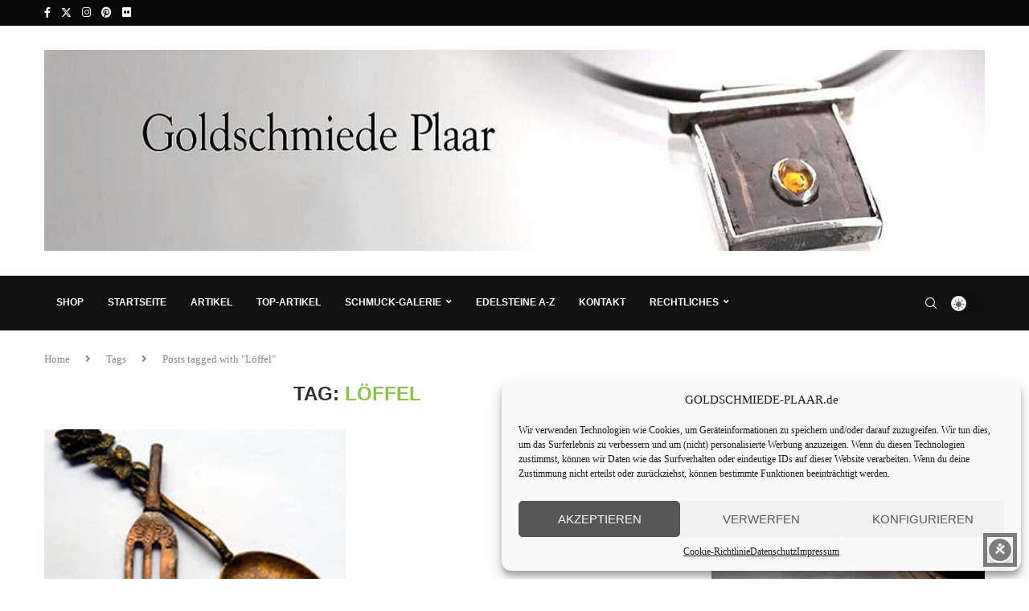

--- FILE ---
content_type: text/html; charset=UTF-8
request_url: https://goldschmiede-plaar.de/tag/loeffel/
body_size: 15395
content:
<!DOCTYPE html><html lang="de"><head><meta charset="UTF-8"><meta http-equiv="X-UA-Compatible" content="IE=edge"><meta name="viewport" content="width=device-width, initial-scale=1"><link rel="profile" href="http://gmpg.org/xfn/11"/><link rel="shortcut icon" href="https://goldschmiede-plaar.de/wp-content/uploads/2023/02/favicon.jpg"
 type="image/x-icon"/><link rel="apple-touch-icon" sizes="180x180" href="https://goldschmiede-plaar.de/wp-content/uploads/2023/02/favicon.jpg"><link rel="alternate" type="application/rss+xml" title="Goldschmiede Plaar RSS Feed"
 href="https://goldschmiede-plaar.de/feed/"/><link rel="alternate" type="application/atom+xml" title="Goldschmiede Plaar Atom Feed"
 href="https://goldschmiede-plaar.de/feed/atom/"/><link rel="pingback" href="https://goldschmiede-plaar.de/xmlrpc.php"/> <!--[if lt IE 9]> <script src="https://goldschmiede-plaar.de/wp-content/themes/soledad/js/html5.js"></script> <![endif]--><meta name='robots' content='index, follow, max-image-preview:large, max-snippet:-1, max-video-preview:-1' /><link media="all" href="https://goldschmiede-plaar.de/wp-content/cache/autoptimize/css/autoptimize_0a298960ee55b71631a7e761b7c688f5.css" rel="stylesheet"><title>Löffel Archive - Goldschmiede Plaar</title><link rel="canonical" href="https://goldschmiede-plaar.de/tag/loeffel/" /><meta property="og:locale" content="de_DE" /><meta property="og:type" content="article" /><meta property="og:title" content="Löffel Archive - Goldschmiede Plaar" /><meta property="og:url" content="https://goldschmiede-plaar.de/tag/loeffel/" /><meta property="og:site_name" content="Goldschmiede Plaar" /><meta name="twitter:card" content="summary_large_image" /><meta name="twitter:site" content="@GoldschmPlaar" /> <script type="application/ld+json" class="yoast-schema-graph">{"@context":"https://schema.org","@graph":[{"@type":"CollectionPage","@id":"https://goldschmiede-plaar.de/tag/loeffel/","url":"https://goldschmiede-plaar.de/tag/loeffel/","name":"Löffel Archive - Goldschmiede Plaar","isPartOf":{"@id":"https://goldschmiede-plaar.de/#website"},"primaryImageOfPage":{"@id":"https://goldschmiede-plaar.de/tag/loeffel/#primaryimage"},"image":{"@id":"https://goldschmiede-plaar.de/tag/loeffel/#primaryimage"},"thumbnailUrl":"https://goldschmiede-plaar.de/wp-content/uploads/2017/09/gabel-Löffel.jpg","breadcrumb":{"@id":"https://goldschmiede-plaar.de/tag/loeffel/#breadcrumb"},"inLanguage":"de"},{"@type":"ImageObject","inLanguage":"de","@id":"https://goldschmiede-plaar.de/tag/loeffel/#primaryimage","url":"https://goldschmiede-plaar.de/wp-content/uploads/2017/09/gabel-Löffel.jpg","contentUrl":"https://goldschmiede-plaar.de/wp-content/uploads/2017/09/gabel-Löffel.jpg","width":726,"height":632,"caption":"Gabel und Löffel als Material"},{"@type":"BreadcrumbList","@id":"https://goldschmiede-plaar.de/tag/loeffel/#breadcrumb","itemListElement":[{"@type":"ListItem","position":1,"name":"Startseite","item":"https://goldschmiede-plaar.de/"},{"@type":"ListItem","position":2,"name":"Löffel"}]},{"@type":"WebSite","@id":"https://goldschmiede-plaar.de/#website","url":"https://goldschmiede-plaar.de/","name":"Goldschmiede Plaar","description":"Schmuck meiner Werkstatt, Edelsteine","publisher":{"@id":"https://goldschmiede-plaar.de/#organization"},"potentialAction":[{"@type":"SearchAction","target":{"@type":"EntryPoint","urlTemplate":"https://goldschmiede-plaar.de/?s={search_term_string}"},"query-input":{"@type":"PropertyValueSpecification","valueRequired":true,"valueName":"search_term_string"}}],"inLanguage":"de"},{"@type":"Organization","@id":"https://goldschmiede-plaar.de/#organization","name":"Goldschmiede Plaar","url":"https://goldschmiede-plaar.de/","logo":{"@type":"ImageObject","inLanguage":"de","@id":"https://goldschmiede-plaar.de/#/schema/logo/image/","url":"https://goldschmiede-plaar.de/wp-content/uploads/2013/12/22-klein-Kopie.jpg","contentUrl":"https://goldschmiede-plaar.de/wp-content/uploads/2013/12/22-klein-Kopie.jpg","width":2000,"height":620,"caption":"Goldschmiede Plaar"},"image":{"@id":"https://goldschmiede-plaar.de/#/schema/logo/image/"},"sameAs":["https://www.facebook.com/Goldschmiede.Plaar.Osnabrueck/","https://x.com/GoldschmPlaar","https://www.instagram.com/goldschmplaar/","https://www.pinterest.de/goldschmiedep/"]}]}</script> <link rel='dns-prefetch' href='//www.googletagmanager.com' /> <script type="text/javascript" src="https://goldschmiede-plaar.de/wp-includes/js/jquery/jquery.min.js?ver=3.7.1" id="jquery-core-js"></script> <script type="text/javascript" id="penci-dark-js-extra">var penci_dark = {"auto_by":"","darktheme":"","darkmode":""};
//# sourceURL=penci-dark-js-extra</script> 
 <script type="text/javascript" src="https://www.googletagmanager.com/gtag/js?id=GT-PJSVCTXX" id="google_gtagjs-js" async></script> <script type="text/javascript" id="google_gtagjs-js-after">window.dataLayer = window.dataLayer || [];function gtag(){dataLayer.push(arguments);}
gtag("set","linker",{"domains":["goldschmiede-plaar.de"]});
gtag("js", new Date());
gtag("set", "developer_id.dZTNiMT", true);
gtag("config", "GT-PJSVCTXX");
//# sourceURL=google_gtagjs-js-after</script> <script type="text/javascript" id="ajax-test-js-extra">var the_ajax_script = {"ajaxurl":"https://goldschmiede-plaar.de/wp-admin/admin-ajax.php"};
//# sourceURL=ajax-test-js-extra</script> <link rel="https://api.w.org/" href="https://goldschmiede-plaar.de/wp-json/" /><link rel="alternate" title="JSON" type="application/json" href="https://goldschmiede-plaar.de/wp-json/wp/v2/tags/1592" /><link rel="EditURI" type="application/rsd+xml" title="RSD" href="https://goldschmiede-plaar.de/xmlrpc.php?rsd" />  <script type="text/plain" data-service="google-analytics" data-category="statistics">(function(i,s,o,g,r,a,m){i['GoogleAnalyticsObject']=r;i[r]=i[r]||function(){
			(i[r].q=i[r].q||[]).push(arguments)},i[r].l=1*new Date();a=s.createElement(o),
			m=s.getElementsByTagName(o)[0];a.async=1;a.src=g;m.parentNode.insertBefore(a,m)
			})(window,document,'script','https://www.google-analytics.com/analytics.js','ga');
			ga('create', 'UA-46255844-1', 'auto');
			ga('send', 'pageview');</script> <meta name="generator" content="Site Kit by Google 1.170.0" /><meta name="google-site-verification" content="yww9XtWXSd5H0DtFC_aWUTUfYczWIrwyt4vX136msSA" /> <script async src="https://pagead2.googlesyndication.com/pagead/js/adsbygoogle.js?client=ca-pub-6782676926910824"
     crossorigin="anonymous"></script> <script>var penciBlocksArray=[];
var portfolioDataJs = portfolioDataJs || [];var PENCILOCALCACHE = {};
		(function () {
				"use strict";
		
				PENCILOCALCACHE = {
					data: {},
					remove: function ( ajaxFilterItem ) {
						delete PENCILOCALCACHE.data[ajaxFilterItem];
					},
					exist: function ( ajaxFilterItem ) {
						return PENCILOCALCACHE.data.hasOwnProperty( ajaxFilterItem ) && PENCILOCALCACHE.data[ajaxFilterItem] !== null;
					},
					get: function ( ajaxFilterItem ) {
						return PENCILOCALCACHE.data[ajaxFilterItem];
					},
					set: function ( ajaxFilterItem, cachedData ) {
						PENCILOCALCACHE.remove( ajaxFilterItem );
						PENCILOCALCACHE.data[ajaxFilterItem] = cachedData;
					}
				};
			}
		)();function penciBlock() {
		    this.atts_json = '';
		    this.content = '';
		}</script> <script type="application/ld+json">{
    "@context": "https:\/\/schema.org\/",
    "@type": "organization",
    "@id": "#organization",
    "logo": {
        "@type": "ImageObject",
        "url": "https:\/\/goldschmiede-plaar.de\/wp-content\/uploads\/2023\/02\/Kettenanhaenger-KokosnussBer.jpg"
    },
    "url": "https:\/\/goldschmiede-plaar.de\/",
    "name": "Goldschmiede Plaar",
    "description": "Schmuck meiner Werkstatt, Edelsteine"
}</script><script type="application/ld+json">{
    "@context": "https:\/\/schema.org\/",
    "@type": "WebSite",
    "name": "Goldschmiede Plaar",
    "alternateName": "Schmuck meiner Werkstatt, Edelsteine",
    "url": "https:\/\/goldschmiede-plaar.de\/"
}</script><script type="application/ld+json">{
    "@context": "https:\/\/schema.org\/",
    "@type": "BreadcrumbList",
    "itemListElement": [
        {
            "@type": "ListItem",
            "position": 1,
            "item": {
                "@id": "https:\/\/goldschmiede-plaar.de",
                "name": "Home"
            }
        },
        {
            "@type": "ListItem",
            "position": 2,
            "item": {
                "@id": "https:\/\/goldschmiede-plaar.de\/tag\/loeffel\/",
                "name": "L\u00f6ffel"
            }
        }
    ]
}</script><link rel="icon" href="https://goldschmiede-plaar.de/wp-content/uploads/2023/02/favicon.jpg" sizes="32x32" /><link rel="icon" href="https://goldschmiede-plaar.de/wp-content/uploads/2023/02/favicon.jpg" sizes="192x192" /><link rel="apple-touch-icon" href="https://goldschmiede-plaar.de/wp-content/uploads/2023/02/favicon.jpg" /><meta name="msapplication-TileImage" content="https://goldschmiede-plaar.de/wp-content/uploads/2023/02/favicon.jpg" /><meta name="google-site-verification" content="kFKmBSd6Bys3b9Yg__Gi5e3YBqobU9FKddHlwnwZ-FU"/></head><body data-cmplz=1 class="archive tag tag-loeffel tag-1592 wp-theme-soledad soledad-ver-8-4-9 pclight-mode pcmn-drdw-style-slide_down penci-fawesome-ver5 pchds-default"><div id="soledad_wrapper" class="wrapper-boxed header-style-header-3 header-search-style-default"><div class="penci-header-wrap"><div class="penci-top-bar"><div class="container"><div class="penci-headline" role="navigation"
 itemscope
 itemtype="https://schema.org/SiteNavigationElement"><div class="pctopbar-item penci-topbar-social"><div class="inner-header-social"> <a href="https://de-de.facebook.com/Goldschmiede.Plaar.Osnabrueck/" aria-label="Facebook"  rel="noreferrer" target="_blank"><i class="penci-faicon fab fa-facebook-f" ></i></a> <a href="https://twitter.com/goldschmplaar" aria-label="Twitter"  rel="noreferrer" target="_blank"><i class="penci-faicon penciicon-x-twitter" ></i></a> <a href="https://www.instagram.com/goldschmiedeshop/" aria-label="Instagram"  rel="noreferrer" target="_blank"><i class="penci-faicon fab fa-instagram" ></i></a> <a href="https://www.pinterest.de/goldschmiedep/" aria-label="Pinterest"  rel="noreferrer" target="_blank"><i class="penci-faicon fab fa-pinterest" ></i></a> <a href="https://www.flickr.com/photos/123148587@N03/" aria-label="Flickr"  rel="noreferrer" target="_blank"><i class="penci-faicon fab fa-flickr" ></i></a></div></div></div></div></div><header id="header" class="header-header-3" itemscope="itemscope" itemtype="https://schema.org/WPHeader"><div class="inner-header penci-header-second"><div class="container align-left-logo"><div id="logo"> <a href="https://goldschmiede-plaar.de"><img
 class="penci-mainlogo penci-limg"             src="https://goldschmiede-plaar.de/wp-content/uploads/2023/02/Kettenanhaenger-KokosnussBer.jpg" alt="Goldschmiede Plaar"
 width="1500"
 height="286"></a></div></div></div><nav id="navigation" class="header-layout-bottom header-3 menu-style-1 menu-item-padding" role="navigation" itemscope itemtype="https://schema.org/SiteNavigationElement"><div class="container"><div class="button-menu-mobile header-3"><svg width=18px height=18px viewBox="0 0 512 384" version=1.1 xmlns=http://www.w3.org/2000/svg xmlns:xlink=http://www.w3.org/1999/xlink><g stroke=none stroke-width=1 fill-rule=evenodd><g transform="translate(0.000000, 0.250080)"><rect x=0 y=0 width=512 height=62></rect><rect x=0 y=161 width=512 height=62></rect><rect x=0 y=321 width=512 height=62></rect></g></g></svg></div><div class="penci-mobile-hlogo"><a href="https://goldschmiede-plaar.de"><img
 class="penci-mainlogo penci-limg"             src="https://goldschmiede-plaar.de/wp-content/uploads/2023/02/Kettenanhaenger-KokosnussBer.jpg" alt="Goldschmiede Plaar"
 width="1500"
 height="286"></a></div><ul id="menu-hauptmenue" class="menu"><li id="menu-item-11435" class="menu-item menu-item-type-custom menu-item-object-custom ajax-mega-menu menu-item-11435"><a target="_blank" href="https://shop.goldschmiede-plaar.de/shop/">Shop</a></li><li id="menu-item-11669" class="menu-item menu-item-type-post_type menu-item-object-page menu-item-home ajax-mega-menu menu-item-11669"><a href="https://goldschmiede-plaar.de/">Startseite</a></li><li id="menu-item-11670" class="menu-item menu-item-type-post_type menu-item-object-page current_page_parent ajax-mega-menu menu-item-11670"><a href="https://goldschmiede-plaar.de/blog/">Artikel</a></li><li id="menu-item-4308" class="menu-item menu-item-type-post_type menu-item-object-page ajax-mega-menu menu-item-4308"><a href="https://goldschmiede-plaar.de/top-artikel/">Top-Artikel</a></li><li id="menu-item-3936" class="menu-item menu-item-type-post_type menu-item-object-page menu-item-has-children ajax-mega-menu menu-item-3936"><a href="https://goldschmiede-plaar.de/schmuck-galerie/">Schmuck-Galerie</a><ul class="sub-menu"><li id="menu-item-3937" class="menu-item menu-item-type-post_type menu-item-object-page menu-item-has-children ajax-mega-menu menu-item-3937"><a href="https://goldschmiede-plaar.de/schmuck-galerie/gold/">Gold</a><ul class="sub-menu"><li id="menu-item-3938" class="menu-item menu-item-type-post_type menu-item-object-page ajax-mega-menu menu-item-3938"><a href="https://goldschmiede-plaar.de/schmuck-galerie/gold/ohrschmuck/">Ohrschmuck</a></li><li id="menu-item-3939" class="menu-item menu-item-type-post_type menu-item-object-page ajax-mega-menu menu-item-3939"><a href="https://goldschmiede-plaar.de/schmuck-galerie/gold/ringe/">Ringe</a></li></ul></li><li id="menu-item-3940" class="menu-item menu-item-type-post_type menu-item-object-page ajax-mega-menu menu-item-3940"><a href="https://goldschmiede-plaar.de/schmuck-galerie/guertelschnallen/">Gürtelschnallen</a></li><li id="menu-item-3941" class="menu-item menu-item-type-post_type menu-item-object-page menu-item-has-children ajax-mega-menu menu-item-3941"><a href="https://goldschmiede-plaar.de/schmuck-galerie/silber/">Silber</a><ul class="sub-menu"><li id="menu-item-3942" class="menu-item menu-item-type-post_type menu-item-object-page ajax-mega-menu menu-item-3942"><a href="https://goldschmiede-plaar.de/schmuck-galerie/silber/kettenanhaenger/">Kettenanhänger</a></li><li id="menu-item-3943" class="menu-item menu-item-type-post_type menu-item-object-page ajax-mega-menu menu-item-3943"><a href="https://goldschmiede-plaar.de/schmuck-galerie/silber/ohrschmuck/">Ohrschmuck</a></li><li id="menu-item-3944" class="menu-item menu-item-type-post_type menu-item-object-page ajax-mega-menu menu-item-3944"><a href="https://goldschmiede-plaar.de/schmuck-galerie/silber/silber-ringe-handarbeit/">Silber Ringe – Handarbeit</a></li></ul></li></ul></li><li id="menu-item-3930" class="menu-item menu-item-type-post_type menu-item-object-page ajax-mega-menu menu-item-3930"><a href="https://goldschmiede-plaar.de/edelsteine-a-z/">Edelsteine A-Z</a></li><li id="menu-item-11649" class="menu-item menu-item-type-post_type menu-item-object-page ajax-mega-menu menu-item-11649"><a href="https://goldschmiede-plaar.de/kontakt-2/">Kontakt</a></li><li id="menu-item-3932" class="menu-item menu-item-type-post_type menu-item-object-page menu-item-has-children ajax-mega-menu menu-item-3932"><a href="https://goldschmiede-plaar.de/rechtliches/">Rechtliches</a><ul class="sub-menu"><li id="menu-item-3933" class="menu-item menu-item-type-post_type menu-item-object-page ajax-mega-menu menu-item-3933"><a href="https://goldschmiede-plaar.de/rechtliches/agb/">AGB</a></li><li id="menu-item-3934" class="menu-item menu-item-type-post_type menu-item-object-page menu-item-privacy-policy ajax-mega-menu menu-item-3934"><a href="https://goldschmiede-plaar.de/rechtliches/datenschutz/">Datenschutz</a></li><li id="menu-item-7757" class="menu-item menu-item-type-post_type menu-item-object-page ajax-mega-menu menu-item-7757"><a href="https://goldschmiede-plaar.de/rechtliches/datenauszug/">Datenauszug</a></li><li id="menu-item-3935" class="menu-item menu-item-type-post_type menu-item-object-page ajax-mega-menu menu-item-3935"><a href="https://goldschmiede-plaar.de/rechtliches/impressum/">Impressum</a></li><li id="menu-item-9143" class="menu-item menu-item-type-post_type menu-item-object-page ajax-mega-menu menu-item-9143"><a href="https://goldschmiede-plaar.de/cookie-richtlinie-eu/">Cookie-Richtlinie (EU)</a></li></ul></li></ul><div class="pc_dm_mode style_1"> <label class="pc_dm_switch"> <input type="checkbox" class="pc_dark_mode_toggle" aria-label="Darkmode Switcher"> <span class="slider round"></span> </label></div><div id="top-search" class="penci-top-search pcheader-icon top-search-classes"> <a href="#" class="search-click" aria-label="Search"> <i class="penciicon-magnifiying-glass"></i> </a><div class="show-search pcbds-default"><form role="search" method="get" class="pc-searchform"
 action="https://goldschmiede-plaar.de/"><div class="pc-searchform-inner"> <input type="text" class="search-input"
 placeholder="Schreiben und enter drücken" name="s"/> <i class="penciicon-magnifiying-glass"></i> <button type="submit"
 class="searchsubmit">Suche</button></div></form> <a href="#" aria-label="Search" class="search-click close-search"><i class="penciicon-close-button"></i></a></div></div></div></nav></header></div><div class="container penci-breadcrumb"> <span><a class="crumb"
 href="https://goldschmiede-plaar.de/">Home</a></span><i class="penci-faicon fas fa-angle-right" ></i> <span>Tags</span><i class="penci-faicon fas fa-angle-right" ></i> <span>Posts tagged with "Löffel"</span></div><div class="container penci_sidebar right-sidebar"><div id="main"
 class="penci-layout-grid-2 penci-main-sticky-sidebar"><div class="theiaStickySidebar"><div class="archive-box"><div class="title-bar"> <span>Tag: </span><h1>Löffel</h1></div></div><ul class="penci-wrapper-data penci-grid"><li class="grid-style grid-2-style"><article id="post-64" class="item hentry"><div class="thumbnail"> <a class="penci-image-holder penci-lazy"
 data-bgset="https://goldschmiede-plaar.de/wp-content/uploads/2017/09/gabel-Löffel-585x390.jpg"
 href="https://goldschmiede-plaar.de/2013/04/11/kettenanhaenger-aus-gabel-und-loeffel/"
 title="Kettenanhänger aus Gabel und Löffel"> </a></div><div class="grid-header-box"> <span class="cat"><a style="" class="penci-cat-name penci-cat-5" href="https://goldschmiede-plaar.de/category/handarbeit/anhaenger/"  rel="category tag"><span style="">Anhänger</span></a><a style="" class="penci-cat-name penci-cat-36" href="https://goldschmiede-plaar.de/category/handarbeit/"  rel="category tag"><span style="">Handarbeit</span></a></span><h2 class="penci-entry-title entry-title grid-title"><a
 href="https://goldschmiede-plaar.de/2013/04/11/kettenanhaenger-aus-gabel-und-loeffel/">Kettenanhänger aus Gabel und Löffel</a></h2><div class="penci-hide-tagupdated"> <span class="author-italic author vcard">von <a class="author-url url fn n"
 href="https://goldschmiede-plaar.de/author/joepl/">Jörg Plaar</a> </span> <time class="entry-date published" datetime="2013-04-11T11:49:00+02:00">11. April 2013</time></div><div class="grid-post-box-meta"> <span class="otherl-readtime">3 Minuten</span></div></div><div class="item-content entry-content"><p>Kettenanhänger aus Gabel und Löffel Dieser Kettenanhänger aus Gabel und Löffel, also &#8230;</p></div><div class="penci-post-box-meta penci-post-box-grid"><div class="penci-post-share-box"> <a href="#" class="penci-post-like" aria-label="Like this post" data-post_id="64" title="Like" data-like="Like" data-unlike="Unlike"><i class="penci-faicon far fa-heart" ></i><span class="dt-share">0</span></a> <a class="new-ver-share post-share-item post-share-facebook" aria-label="Share on Facebook" target="_blank"  rel="noreferrer" href="https://www.facebook.com/sharer/sharer.php?u=https://goldschmiede-plaar.de/2013/04/11/kettenanhaenger-aus-gabel-und-loeffel/"><i class="penci-faicon fab fa-facebook-f" ></i><span class="dt-share">Facebook</span></a><a class="new-ver-share post-share-item post-share-twitter" aria-label="Share on Twitter" target="_blank"  rel="noreferrer" href="https://twitter.com/intent/tweet?text=Check%20out%20this%20article:%20Kettenanh%C3%A4nger%20aus%20Gabel%20und%20L%C3%B6ffel%20-%20https://goldschmiede-plaar.de/2013/04/11/kettenanhaenger-aus-gabel-und-loeffel/"><i class="penci-faicon penciicon-x-twitter" ></i><span class="dt-share">Twitter</span></a><a class="new-ver-share post-share-item post-share-pinterest" aria-label="Pin to Pinterest" data-pin-do="none"  rel="noreferrer" target="_blank" href="https://www.pinterest.com/pin/create/button/?url=https%3A%2F%2Fgoldschmiede-plaar.de%2F2013%2F04%2F11%2Fkettenanhaenger-aus-gabel-und-loeffel%2F&media=https%3A%2F%2Fgoldschmiede-plaar.de%2Fwp-content%2Fuploads%2F2017%2F09%2Fgabel-L%C3%B6ffel.jpg&description=Kettenanh%C3%A4nger+aus+Gabel+und+L%C3%B6ffel"><i class="penci-faicon fab fa-pinterest" ></i><span class="dt-share">Pinterest</span></a><a class="new-ver-share post-share-item post-share-linkedin" aria-label="Share on LinkedIn" target="_blank"  rel="noreferrer" href="https://www.linkedin.com/shareArticle?mini=true&#038;url=https%3A%2F%2Fgoldschmiede-plaar.de%2F2013%2F04%2F11%2Fkettenanhaenger-aus-gabel-und-loeffel%2F&#038;title=Kettenanh%C3%A4nger%20aus%20Gabel%20und%20L%C3%B6ffel"><i class="penci-faicon fab fa-linkedin-in" ></i><span class="dt-share">Linkedin</span></a><a class="new-ver-share post-share-item post-share-whatsapp" aria-label="Share on Whatsapp" target="_blank"  rel="noreferrer" href="https://api.whatsapp.com/send?text=Kettenanh%C3%A4nger%20aus%20Gabel%20und%20L%C3%B6ffel %0A%0A https%3A%2F%2Fgoldschmiede-plaar.de%2F2013%2F04%2F11%2Fkettenanhaenger-aus-gabel-und-loeffel%2F"><i class="penci-faicon fab fa-whatsapp" ></i><span class="dt-share">Whatsapp</span></a><a class="new-ver-share post-share-item post-share-pocket" aria-label="Share on Pocket" target="_blank"  rel="noreferrer" href="https://getpocket.com/save?title=Kettenanhänger%20aus%20Gabel%20und%20Löffel&#038;url=https://goldschmiede-plaar.de/2013/04/11/kettenanhaenger-aus-gabel-und-loeffel/"><i class="penci-faicon fab fa-get-pocket" ></i><span class="dt-share">Pocket</span></a><a class="new-ver-share post-share-item post-share-skype" aria-label="Share on Skype" target="_blank"  rel="noreferrer" href="https://web.skype.com/share?url=https://goldschmiede-plaar.de/2013/04/11/kettenanhaenger-aus-gabel-und-loeffel/&#038;text=Kettenanhänger%20aus%20Gabel%20und%20Löffel"><i class="penci-faicon fab fa-skype" ></i><span class="dt-share">Skype</span></a><a class="new-ver-share post-share-item post-share-email" target="_blank" aria-label="Share via Email"  rel="noreferrer" href="mailto:?subject=Kettenanhänger%20aus%20Gabel%20und%20Löffel&#038;BODY=https://goldschmiede-plaar.de/2013/04/11/kettenanhaenger-aus-gabel-und-loeffel/"><i class="penci-faicon fas fa-envelope" ></i><span class="dt-share">Email</span></a></div></div></article></li></ul></div></div><div id="sidebar"
 class="penci-sidebar-right penci-sidebar-content style-7 pcalign-left  pciconp-right pcicon-right penci-sticky-sidebar"><div class="theiaStickySidebar"><aside id="text-20" class="widget widget_text"><h3 class="widget-title penci-border-arrow"><span class="inner-arrow">ONLINESHOP</span></h3><div class="textwidget"><p>&nbsp;</p><p><a href="https://shop.goldschmiede-plaar.de/shop/"><img loading="lazy" decoding="async" class="wp-image-11164 aligncenter" src="https://goldschmiede-plaar.de/wp-content/uploads/2023/02/Shop-klein-300x149.jpg" alt="" width="561" height="279" srcset="https://goldschmiede-plaar.de/wp-content/uploads/2023/02/Shop-klein-300x149.jpg 300w, https://goldschmiede-plaar.de/wp-content/uploads/2023/02/Shop-klein-1024x509.jpg 1024w, https://goldschmiede-plaar.de/wp-content/uploads/2023/02/Shop-klein-768x382.jpg 768w, https://goldschmiede-plaar.de/wp-content/uploads/2023/02/Shop-klein-320x159.jpg 320w, https://goldschmiede-plaar.de/wp-content/uploads/2023/02/Shop-klein-640x318.jpg 640w, https://goldschmiede-plaar.de/wp-content/uploads/2023/02/Shop-klein-360x179.jpg 360w, https://goldschmiede-plaar.de/wp-content/uploads/2023/02/Shop-klein-720x358.jpg 720w, https://goldschmiede-plaar.de/wp-content/uploads/2023/02/Shop-klein-1080x537.jpg 1080w, https://goldschmiede-plaar.de/wp-content/uploads/2023/02/Shop-klein-800x398.jpg 800w, https://goldschmiede-plaar.de/wp-content/uploads/2023/02/Shop-klein-1170x582.jpg 1170w, https://goldschmiede-plaar.de/wp-content/uploads/2023/02/Shop-klein-585x291.jpg 585w, https://goldschmiede-plaar.de/wp-content/uploads/2023/02/Shop-klein.jpg 1197w" sizes="auto, (max-width: 561px) 100vw, 561px" /></a></p><p><a href="https://shop.goldschmiede-plaar.de/shop/">zum online-shop</a></p></div></aside><aside id="custom_html-6" class="widget_text widget widget_custom_html"><h3 class="widget-title penci-border-arrow"><span class="inner-arrow">Unterstütze mich mit Amazon</span></h3><div class="textwidget custom-html-widget">Hier kannst du meinen Blog unterstützen. Benutze einfach den nachfolgenden Link für deinen nächsten Einkauf bei Amazon: <br /><br /> <a target="_blank" href="https://www.amazon.de/?&amp;tag=hydraamazon09-21&amp;ref=pd_sl_781ozcfkw7_e&amp;adgrpid=71137539015&amp;hvpone=&amp;hvptwo=&amp;hvadid=352566565909&amp;hvpos=1t1&amp;hvnetw=g&amp;hvrand=4533919065450182610&amp;hvqmt=e&amp;hvdev=c&amp;hvdvcmdl=&amp;hvlocint=&amp;hvlocphy=9044117&amp;hvtargid=kwd-10573980&amp;hydadcr=12763_1720986&amp;gclid=CjwKCAiAu9vwBRAEEiwAzvjq-0pRndw6lGu3qOFs9sYwURdGQlMFM1zk9ZOR6fx8CbdnIiotG0C1XxoCR7MQAvD_BwE&_encoding=UTF8&tag=goldsplaarino-21&linkCode=ur2&linkId=4cadbb7f78d5524928fa63022c322466&camp=1638&creative=6742">bei Amazon einkaufen</a><img src="//ir-de.amazon-adsystem.com/e/ir?t=goldsplaarino-21&l=ur2&o=3" width="1" height="1" border="0" alt="" style="border:none !important; margin:0px !important;" /> <br /><br /> Egal was du über diesen Link kaufst, ich bekomme ein paar Prozente vom Umsatz als Provision vergütet. Für Dich wird aber nichts teurer!</div></aside><aside id="block-11" class="widget widget_block"></aside><aside id="tag_cloud-2" class="widget widget_tag_cloud"><h3 class="widget-title penci-border-arrow"><span class="inner-arrow">Schlagworte</span></h3><div class="tagcloud"><a href="https://goldschmiede-plaar.de/tag/altgold/" class="tag-cloud-link tag-link-53 tag-link-position-1" style="font-size: 10.56338028169pt;" aria-label="Altgold (10 Einträge)">Altgold</a> <a href="https://goldschmiede-plaar.de/tag/anhaenger/" class="tag-cloud-link tag-link-1554 tag-link-position-2" style="font-size: 15.197183098592pt;" aria-label="Anhänger (31 Einträge)">Anhänger</a> <a href="https://goldschmiede-plaar.de/tag/aus-der-goldschmiede/" class="tag-cloud-link tag-link-32 tag-link-position-3" style="font-size: 8pt;" aria-label="Aus der Goldschmiede (5 Einträge)">Aus der Goldschmiede</a> <a href="https://goldschmiede-plaar.de/tag/brillant/" class="tag-cloud-link tag-link-1570 tag-link-position-4" style="font-size: 12.929577464789pt;" aria-label="Brillant (18 Einträge)">Brillant</a> <a href="https://goldschmiede-plaar.de/tag/brosche/" class="tag-cloud-link tag-link-1556 tag-link-position-5" style="font-size: 9.1830985915493pt;" aria-label="Brosche (7 Einträge)">Brosche</a> <a href="https://goldschmiede-plaar.de/tag/deja-vu-uhr-2/" class="tag-cloud-link tag-link-669 tag-link-position-6" style="font-size: 8pt;" aria-label="Deja Vu Uhr (5 Einträge)">Deja Vu Uhr</a> <a href="https://goldschmiede-plaar.de/tag/diamant/" class="tag-cloud-link tag-link-1576 tag-link-position-7" style="font-size: 10.957746478873pt;" aria-label="Diamant (11 Einträge)">Diamant</a> <a href="https://goldschmiede-plaar.de/tag/edelstein/" class="tag-cloud-link tag-link-1574 tag-link-position-8" style="font-size: 18.647887323944pt;" aria-label="Edelstein (72 Einträge)">Edelstein</a> <a href="https://goldschmiede-plaar.de/tag/edelsteine/" class="tag-cloud-link tag-link-951 tag-link-position-9" style="font-size: 11.253521126761pt;" aria-label="Edelsteine (12 Einträge)">Edelsteine</a> <a href="https://goldschmiede-plaar.de/tag/edelsteine-a-z/" class="tag-cloud-link tag-link-836 tag-link-position-10" style="font-size: 13.915492957746pt;" aria-label="Edelsteine A-Z (23 Einträge)">Edelsteine A-Z</a> <a href="https://goldschmiede-plaar.de/tag/eheringe/" class="tag-cloud-link tag-link-35 tag-link-position-11" style="font-size: 11.943661971831pt;" aria-label="Eheringe (14 Einträge)">Eheringe</a> <a href="https://goldschmiede-plaar.de/tag/eigenschaften/" class="tag-cloud-link tag-link-691 tag-link-position-12" style="font-size: 8.6901408450704pt;" aria-label="Eigenschaften (6 Einträge)">Eigenschaften</a> <a href="https://goldschmiede-plaar.de/tag/gold/" class="tag-cloud-link tag-link-1560 tag-link-position-13" style="font-size: 18.549295774648pt;" aria-label="Gold (69 Einträge)">Gold</a> <a href="https://goldschmiede-plaar.de/tag/goldpreis/" class="tag-cloud-link tag-link-658 tag-link-position-14" style="font-size: 9.6760563380282pt;" aria-label="Goldpreis (8 Einträge)">Goldpreis</a> <a href="https://goldschmiede-plaar.de/tag/goldschmiede/" class="tag-cloud-link tag-link-38 tag-link-position-15" style="font-size: 17.661971830986pt;" aria-label="Goldschmiede (56 Einträge)">Goldschmiede</a> <a href="https://goldschmiede-plaar.de/tag/goldschmiede-technik/" class="tag-cloud-link tag-link-770 tag-link-position-16" style="font-size: 8.6901408450704pt;" aria-label="Goldschmiede-Technik (6 Einträge)">Goldschmiede-Technik</a> <a href="https://goldschmiede-plaar.de/tag/goldschmiede-plaar/" class="tag-cloud-link tag-link-885 tag-link-position-17" style="font-size: 8.6901408450704pt;" aria-label="Goldschmiede Plaar (6 Einträge)">Goldschmiede Plaar</a> <a href="https://goldschmiede-plaar.de/tag/guertelschliesse/" class="tag-cloud-link tag-link-1583 tag-link-position-18" style="font-size: 9.6760563380282pt;" aria-label="Gürtelschließe (8 Einträge)">Gürtelschließe</a> <a href="https://goldschmiede-plaar.de/tag/guertelschnalle/" class="tag-cloud-link tag-link-1572 tag-link-position-19" style="font-size: 10.169014084507pt;" aria-label="Gürtelschnalle (9 Einträge)">Gürtelschnalle</a> <a href="https://goldschmiede-plaar.de/tag/hammerschlag/" class="tag-cloud-link tag-link-1130 tag-link-position-20" style="font-size: 8.6901408450704pt;" aria-label="Hammerschlag (6 Einträge)">Hammerschlag</a> <a href="https://goldschmiede-plaar.de/tag/handarbeit/" class="tag-cloud-link tag-link-1563 tag-link-position-21" style="font-size: 22pt;" aria-label="Handarbeit (156 Einträge)">Handarbeit</a> <a href="https://goldschmiede-plaar.de/tag/herrenring/" class="tag-cloud-link tag-link-268 tag-link-position-22" style="font-size: 9.1830985915493pt;" aria-label="Herrenring (7 Einträge)">Herrenring</a> <a href="https://goldschmiede-plaar.de/tag/initialen/" class="tag-cloud-link tag-link-135 tag-link-position-23" style="font-size: 8pt;" aria-label="Initialen (5 Einträge)">Initialen</a> <a href="https://goldschmiede-plaar.de/tag/kettenahnhaenger/" class="tag-cloud-link tag-link-1403 tag-link-position-24" style="font-size: 13.521126760563pt;" aria-label="Kettenanhänger (21 Einträge)">Kettenanhänger</a> <a href="https://goldschmiede-plaar.de/tag/kokosnuss/" class="tag-cloud-link tag-link-1555 tag-link-position-25" style="font-size: 11.943661971831pt;" aria-label="Kokosnuss (14 Einträge)">Kokosnuss</a> <a href="https://goldschmiede-plaar.de/tag/ohrschmuck/" class="tag-cloud-link tag-link-1567 tag-link-position-26" style="font-size: 9.1830985915493pt;" aria-label="Ohrschmuck (7 Einträge)">Ohrschmuck</a> <a href="https://goldschmiede-plaar.de/tag/ohrstecker/" class="tag-cloud-link tag-link-1571 tag-link-position-27" style="font-size: 9.6760563380282pt;" aria-label="Ohrstecker (8 Einträge)">Ohrstecker</a> <a href="https://goldschmiede-plaar.de/tag/opal/" class="tag-cloud-link tag-link-1575 tag-link-position-28" style="font-size: 11.647887323944pt;" aria-label="Opal (13 Einträge)">Opal</a> <a href="https://goldschmiede-plaar.de/tag/osnabrueck/" class="tag-cloud-link tag-link-1558 tag-link-position-29" style="font-size: 13.521126760563pt;" aria-label="Osnabrück (21 Einträge)">Osnabrück</a> <a href="https://goldschmiede-plaar.de/tag/partnerringe/" class="tag-cloud-link tag-link-721 tag-link-position-30" style="font-size: 11.253521126761pt;" aria-label="Partnerringe (12 Einträge)">Partnerringe</a> <a href="https://goldschmiede-plaar.de/tag/perle/" class="tag-cloud-link tag-link-1568 tag-link-position-31" style="font-size: 10.957746478873pt;" aria-label="Perle (11 Einträge)">Perle</a> <a href="https://goldschmiede-plaar.de/tag/quarzgruppe/" class="tag-cloud-link tag-link-1573 tag-link-position-32" style="font-size: 8.6901408450704pt;" aria-label="Quarzgruppe (6 Einträge)">Quarzgruppe</a> <a href="https://goldschmiede-plaar.de/tag/ring/" class="tag-cloud-link tag-link-1564 tag-link-position-33" style="font-size: 17.859154929577pt;" aria-label="Ring (59 Einträge)">Ring</a> <a href="https://goldschmiede-plaar.de/tag/rollring/" class="tag-cloud-link tag-link-1579 tag-link-position-34" style="font-size: 9.6760563380282pt;" aria-label="Rollring (8 Einträge)">Rollring</a> <a href="https://goldschmiede-plaar.de/tag/schluesselanhaenger/" class="tag-cloud-link tag-link-1569 tag-link-position-35" style="font-size: 9.6760563380282pt;" aria-label="Schlüsselanhänger (8 Einträge)">Schlüsselanhänger</a> <a href="https://goldschmiede-plaar.de/tag/schluesselring/" class="tag-cloud-link tag-link-737 tag-link-position-36" style="font-size: 9.6760563380282pt;" aria-label="Schlüsselring (8 Einträge)">Schlüsselring</a> <a href="https://goldschmiede-plaar.de/tag/schmuck/" class="tag-cloud-link tag-link-1553 tag-link-position-37" style="font-size: 9.6760563380282pt;" aria-label="Schmuck (8 Einträge)">Schmuck</a> <a href="https://goldschmiede-plaar.de/tag/silber/" class="tag-cloud-link tag-link-1559 tag-link-position-38" style="font-size: 21.408450704225pt;" aria-label="Silber (137 Einträge)">Silber</a> <a href="https://goldschmiede-plaar.de/tag/stadtring/" class="tag-cloud-link tag-link-1557 tag-link-position-39" style="font-size: 10.169014084507pt;" aria-label="Stadtring (9 Einträge)">Stadtring</a> <a href="https://goldschmiede-plaar.de/tag/technik/" class="tag-cloud-link tag-link-805 tag-link-position-40" style="font-size: 8.6901408450704pt;" aria-label="Technik (6 Einträge)">Technik</a> <a href="https://goldschmiede-plaar.de/tag/trauringe/" class="tag-cloud-link tag-link-1562 tag-link-position-41" style="font-size: 13.12676056338pt;" aria-label="Trauringe (19 Einträge)">Trauringe</a> <a href="https://goldschmiede-plaar.de/tag/turmalin/" class="tag-cloud-link tag-link-1582 tag-link-position-42" style="font-size: 10.169014084507pt;" aria-label="Turmalin (9 Einträge)">Turmalin</a> <a href="https://goldschmiede-plaar.de/tag/unikat/" class="tag-cloud-link tag-link-670 tag-link-position-43" style="font-size: 10.56338028169pt;" aria-label="Unikat (10 Einträge)">Unikat</a> <a href="https://goldschmiede-plaar.de/tag/weissgold/" class="tag-cloud-link tag-link-1577 tag-link-position-44" style="font-size: 8pt;" aria-label="Weißgold (5 Einträge)">Weißgold</a> <a href="https://goldschmiede-plaar.de/tag/wissen/" class="tag-cloud-link tag-link-1561 tag-link-position-45" style="font-size: 20.422535211268pt;" aria-label="Wissen (109 Einträge)">Wissen</a></div></aside><aside id="block-9" class="widget widget_block widget_text"><p></p></aside></div></div></div><div class="clear-footer"></div><div id="widget-area"
 ><div class="container"><div class="footer-widget-wrapper footer-widget-style-1"><aside id="block-19" class="widget widget_block widget_media_image"><figure class="wp-block-image size-large"><a href="https://shop.goldschmiede-plaar.de/shop/" target="_blank" rel=" noreferrer noopener"><img loading="lazy" decoding="async" width="1024" height="509" src="https://goldschmiede-plaar.de/wp-content/uploads/2023/02/Shop-klein-1024x509.jpg" alt="" class="wp-image-11164" srcset="https://goldschmiede-plaar.de/wp-content/uploads/2023/02/Shop-klein-1024x509.jpg 1024w, https://goldschmiede-plaar.de/wp-content/uploads/2023/02/Shop-klein-300x149.jpg 300w, https://goldschmiede-plaar.de/wp-content/uploads/2023/02/Shop-klein-768x382.jpg 768w, https://goldschmiede-plaar.de/wp-content/uploads/2023/02/Shop-klein-320x159.jpg 320w, https://goldschmiede-plaar.de/wp-content/uploads/2023/02/Shop-klein-640x318.jpg 640w, https://goldschmiede-plaar.de/wp-content/uploads/2023/02/Shop-klein-360x179.jpg 360w, https://goldschmiede-plaar.de/wp-content/uploads/2023/02/Shop-klein-720x358.jpg 720w, https://goldschmiede-plaar.de/wp-content/uploads/2023/02/Shop-klein-1080x537.jpg 1080w, https://goldschmiede-plaar.de/wp-content/uploads/2023/02/Shop-klein-800x398.jpg 800w, https://goldschmiede-plaar.de/wp-content/uploads/2023/02/Shop-klein-1170x582.jpg 1170w, https://goldschmiede-plaar.de/wp-content/uploads/2023/02/Shop-klein-585x291.jpg 585w, https://goldschmiede-plaar.de/wp-content/uploads/2023/02/Shop-klein.jpg 1197w" sizes="auto, (max-width: 1024px) 100vw, 1024px" /></a><figcaption class="wp-element-caption">direkt zum Online-Shop, Bild anklicken</figcaption></figure></aside><aside id="block-17" class="widget widget_block"><pre class="wp-block-preformatted"><strong>
</strong>    Hermannstr. 3,
    49124 Georgsmarienhütte

    01520-3599715
    05401-3616488

    kontakt@goldschmiede-plaar.de

</pre></aside></div><div class="footer-widget-wrapper footer-widget-style-1"><aside id="block-13" class="widget widget_block widget_recent_entries"><ul class="wp-block-latest-posts__list wp-block-latest-posts"><li><div class="wp-block-latest-posts__featured-image alignleft"><img loading="lazy" decoding="async" width="150" height="150" src="https://goldschmiede-plaar.de/wp-content/uploads/2024/02/Gabel-Pommes-Frites-750-RG--150x150.jpg" class="attachment-thumbnail size-thumbnail wp-post-image" alt="" style="" srcset="https://goldschmiede-plaar.de/wp-content/uploads/2024/02/Gabel-Pommes-Frites-750-RG--150x150.jpg 150w, https://goldschmiede-plaar.de/wp-content/uploads/2024/02/Gabel-Pommes-Frites-750-RG--585x585.jpg 585w" sizes="auto, (max-width: 150px) 100vw, 150px" /></div><a class="wp-block-latest-posts__post-title" href="https://goldschmiede-plaar.de/2024/02/02/pommes-frites-gabel-aus-gold/">Pommes-Frites Gabel aus Gold</a><div class="wp-block-latest-posts__post-excerpt">Handgefertigte Pommes-Frites Gabel aus Gold Diese Pommes-Frites Gabel aus Gold ist die&hellip;</div></li><li><div class="wp-block-latest-posts__featured-image alignleft"><img loading="lazy" decoding="async" width="150" height="150" src="https://goldschmiede-plaar.de/wp-content/uploads/2023/02/Dinosaurier-Zahn-150x150.jpg" class="attachment-thumbnail size-thumbnail wp-post-image" alt="Dinosaurier-Zahn als Kettenanhänger" style="" srcset="https://goldschmiede-plaar.de/wp-content/uploads/2023/02/Dinosaurier-Zahn-150x150.jpg 150w, https://goldschmiede-plaar.de/wp-content/uploads/2023/02/Dinosaurier-Zahn-585x585.jpg 585w" sizes="auto, (max-width: 150px) 100vw, 150px" /></div><a class="wp-block-latest-posts__post-title" href="https://goldschmiede-plaar.de/2023/08/10/dinosaurier-zahn-als-kettenanhaenger/">Dinosaurier Zahn als Kettenanhänger</a><div class="wp-block-latest-posts__post-excerpt">Dinosaurier Zahn als Kettenanhänger Ein Dinosaurier Zahn als Kettenanhänger &#8211; der bisher&hellip;</div></li><li><div class="wp-block-latest-posts__featured-image alignleft"><img loading="lazy" decoding="async" width="150" height="150" src="https://goldschmiede-plaar.de/wp-content/uploads/2020/03/Pfennig-als-Kettenanhänger-150x150.jpg" class="attachment-thumbnail size-thumbnail wp-post-image" alt="Pfennig als Kettenanhänger" style="" srcset="https://goldschmiede-plaar.de/wp-content/uploads/2020/03/Pfennig-als-Kettenanhänger-150x150.jpg 150w, https://goldschmiede-plaar.de/wp-content/uploads/2020/03/Pfennig-als-Kettenanhänger-585x585.jpg 585w, https://goldschmiede-plaar.de/wp-content/uploads/2020/03/Pfennig-als-Kettenanhänger-120x120.jpg 120w" sizes="auto, (max-width: 150px) 100vw, 150px" /></div><a class="wp-block-latest-posts__post-title" href="https://goldschmiede-plaar.de/2023/01/15/pfennig-als-kettenanhaenger-vergoldet-mit-silber/">Pfennig als Kettenanhänger &#8211; vergoldet mit Silber</a><div class="wp-block-latest-posts__post-excerpt">Pfennig als Kettenanhänger in einer Fassung aus Silber Dies war bei mir&hellip;</div></li></ul></aside></div><div class="footer-widget-wrapper footer-widget-style-1 last"><aside id="block-15" class="widget widget_block"><div style="display:block; background-color:#FBFBFB; color:#292929; border: 1px solid lightgray; padding:25px; font-family:Helvetica,Arial,sans-serif; font-size:14px; font-style:normal;"><img decoding="async" style="float:left;pointer-events:none;margin-right:10px;" src="https://www.fairness-im-handel.de/wp-content/uploads/logo-fairness-90.png" alt="Initiative: Fairness im Handel" /><p style="padding-top:10px;">Mitglied der Initiative &quot;Fairness im Handel&quot;.<br />Informationen zur Initiative: <a style="color:#ef7b00" href="https://www.fairness-im-handel.de" target="_blank">https://www.fairness-im-handel.de </a></p><div style="clear: both;"></div></div> <br class=“clear” /> <br class=“clear” /> <a href="https://www.it-recht-kanzlei.de/" target="_blank"><img decoding="async" src="https://www.it-recht-kanzlei.de/logo/Logo_Juristisch_betreut_durch_IT-Recht_Kanzlei.png?i=32ece-19650-39c6-907c-1" alt="Vertreten durch die IT-Recht Kanzlei" /></a></aside></div></div></div><footer id="footer-section"
 class="penci-footer-social-media penci-lazy
 footer-social-remove-circle footer-social-remove-text				"
 data-bgset="https://goldschmiede-plaar.de/wp-content/uploads/2023/01/footerbg.jpg"			                itemscope itemtype="https://schema.org/WPFooter"><div class="container"><div class="footer-socials-section
 penci-social-textcolored					"><ul class="footer-socials"><li><a href="https://de-de.facebook.com/Goldschmiede.Plaar.Osnabrueck/"
 aria-label="Facebook"  rel="noreferrer"                                           target="_blank"><i class="penci-faicon fab fa-facebook-f" ></i> <span>Facebook</span></a></li><li><a href="https://twitter.com/goldschmplaar"
 aria-label="Twitter"  rel="noreferrer"                                           target="_blank"><i class="penci-faicon penciicon-x-twitter" ></i> <span>Twitter</span></a></li><li><a href="https://www.instagram.com/goldschmiedeshop/"
 aria-label="Instagram"  rel="noreferrer"                                           target="_blank"><i class="penci-faicon fab fa-instagram" ></i> <span>Instagram</span></a></li><li><a href="https://www.pinterest.de/goldschmiedep/"
 aria-label="Pinterest"  rel="noreferrer"                                           target="_blank"><i class="penci-faicon fab fa-pinterest" ></i> <span>Pinterest</span></a></li><li><a href="https://www.flickr.com/photos/123148587@N03/"
 aria-label="Flickr"  rel="noreferrer"                                           target="_blank"><i class="penci-faicon fab fa-flickr" ></i> <span>Flickr</span></a></li></ul></div><div class="footer-logo-copyright
 footer-not-logo					 footer-not-gotop"><div class="footer-menu-wrap" role="navigation"
 itemscope
 itemtype="https://schema.org/SiteNavigationElement"><ul id="menu-footer" class="footer-menu"><li id="menu-item-11107" class="menu-item menu-item-type-post_type menu-item-object-page menu-item-11107"><a href="https://goldschmiede-plaar.de/rechtliches/agb/">AGB</a></li><li id="menu-item-11106" class="menu-item menu-item-type-post_type menu-item-object-page menu-item-11106"><a href="https://goldschmiede-plaar.de/rechtliches/impressum/">Impressum</a></li><li id="menu-item-11103" class="menu-item menu-item-type-post_type menu-item-object-page menu-item-privacy-policy menu-item-11103"><a rel="privacy-policy" href="https://goldschmiede-plaar.de/rechtliches/datenschutz/">Datenschutz</a></li><li id="menu-item-11104" class="menu-item menu-item-type-post_type menu-item-object-page menu-item-11104"><a href="https://goldschmiede-plaar.de/cookie-richtlinie-eu/">Cookie-Richtlinie (EU)</a></li><li id="menu-item-11105" class="menu-item menu-item-type-post_type menu-item-object-page menu-item-11105"><a href="https://goldschmiede-plaar.de/rechtliches/datenauszug/">Datenauszug</a></li></ul></div><div id="footer-copyright"><p>©2010-2023 - Alle Rechte vorbehalten.  Goldschmiede Plaar</p></div></div></div></footer></div><div class="penci-go-to-top-floating"><i class="penciicon-up-chevron"></i></div> <a href="#" id="close-sidebar-nav"
 class="header-3"><i class="penci-faicon fas fa-times" ></i></a><nav id="sidebar-nav" class="header-3" role="navigation"
 itemscope
 itemtype="https://schema.org/SiteNavigationElement"><div id="sidebar-nav-logo"> <a href="https://goldschmiede-plaar.de/"><img class="penci-lazy sidebar-nav-logo penci-limg"                                                                     src="data:image/svg+xml,%3Csvg%20xmlns=&#039;http://www.w3.org/2000/svg&#039;%20viewBox=&#039;0%200%203%202&#039;%3E%3C/svg%3E"
 width=""
 height=""
 data-src="https://goldschmiede-plaar.de/wp-content/uploads/2014/12/cropped-cropped-Bandring-SilberGoldTurmalin.jpg"
 data-lightlogo="https://goldschmiede-plaar.de/wp-content/uploads/2014/12/cropped-cropped-Bandring-SilberGoldTurmalin.jpg"
 alt="Goldschmiede Plaar"/></a></div><div class="header-social sidebar-nav-social"><div class="inner-header-social"> <a href="https://de-de.facebook.com/Goldschmiede.Plaar.Osnabrueck/" aria-label="Facebook"  rel="noreferrer" target="_blank"><i class="penci-faicon fab fa-facebook-f" ></i></a> <a href="https://twitter.com/goldschmplaar" aria-label="Twitter"  rel="noreferrer" target="_blank"><i class="penci-faicon penciicon-x-twitter" ></i></a> <a href="https://www.instagram.com/goldschmiedeshop/" aria-label="Instagram"  rel="noreferrer" target="_blank"><i class="penci-faicon fab fa-instagram" ></i></a> <a href="https://www.pinterest.de/goldschmiedep/" aria-label="Pinterest"  rel="noreferrer" target="_blank"><i class="penci-faicon fab fa-pinterest" ></i></a> <a href="https://www.flickr.com/photos/123148587@N03/" aria-label="Flickr"  rel="noreferrer" target="_blank"><i class="penci-faicon fab fa-flickr" ></i></a></div></div><ul id="menu-hauptmenue-1" class="menu"><li class="menu-item menu-item-type-custom menu-item-object-custom ajax-mega-menu menu-item-11435"><a target="_blank" href="https://shop.goldschmiede-plaar.de/shop/">Shop</a></li><li class="menu-item menu-item-type-post_type menu-item-object-page menu-item-home ajax-mega-menu menu-item-11669"><a href="https://goldschmiede-plaar.de/">Startseite</a></li><li class="menu-item menu-item-type-post_type menu-item-object-page current_page_parent ajax-mega-menu menu-item-11670"><a href="https://goldschmiede-plaar.de/blog/">Artikel</a></li><li class="menu-item menu-item-type-post_type menu-item-object-page ajax-mega-menu menu-item-4308"><a href="https://goldschmiede-plaar.de/top-artikel/">Top-Artikel</a></li><li class="menu-item menu-item-type-post_type menu-item-object-page menu-item-has-children ajax-mega-menu menu-item-3936"><a href="https://goldschmiede-plaar.de/schmuck-galerie/">Schmuck-Galerie</a><ul class="sub-menu"><li class="menu-item menu-item-type-post_type menu-item-object-page menu-item-has-children ajax-mega-menu menu-item-3937"><a href="https://goldschmiede-plaar.de/schmuck-galerie/gold/">Gold</a><ul class="sub-menu"><li class="menu-item menu-item-type-post_type menu-item-object-page ajax-mega-menu menu-item-3938"><a href="https://goldschmiede-plaar.de/schmuck-galerie/gold/ohrschmuck/">Ohrschmuck</a></li><li class="menu-item menu-item-type-post_type menu-item-object-page ajax-mega-menu menu-item-3939"><a href="https://goldschmiede-plaar.de/schmuck-galerie/gold/ringe/">Ringe</a></li></ul></li><li class="menu-item menu-item-type-post_type menu-item-object-page ajax-mega-menu menu-item-3940"><a href="https://goldschmiede-plaar.de/schmuck-galerie/guertelschnallen/">Gürtelschnallen</a></li><li class="menu-item menu-item-type-post_type menu-item-object-page menu-item-has-children ajax-mega-menu menu-item-3941"><a href="https://goldschmiede-plaar.de/schmuck-galerie/silber/">Silber</a><ul class="sub-menu"><li class="menu-item menu-item-type-post_type menu-item-object-page ajax-mega-menu menu-item-3942"><a href="https://goldschmiede-plaar.de/schmuck-galerie/silber/kettenanhaenger/">Kettenanhänger</a></li><li class="menu-item menu-item-type-post_type menu-item-object-page ajax-mega-menu menu-item-3943"><a href="https://goldschmiede-plaar.de/schmuck-galerie/silber/ohrschmuck/">Ohrschmuck</a></li><li class="menu-item menu-item-type-post_type menu-item-object-page ajax-mega-menu menu-item-3944"><a href="https://goldschmiede-plaar.de/schmuck-galerie/silber/silber-ringe-handarbeit/">Silber Ringe – Handarbeit</a></li></ul></li></ul></li><li class="menu-item menu-item-type-post_type menu-item-object-page ajax-mega-menu menu-item-3930"><a href="https://goldschmiede-plaar.de/edelsteine-a-z/">Edelsteine A-Z</a></li><li class="menu-item menu-item-type-post_type menu-item-object-page ajax-mega-menu menu-item-11649"><a href="https://goldschmiede-plaar.de/kontakt-2/">Kontakt</a></li><li class="menu-item menu-item-type-post_type menu-item-object-page menu-item-has-children ajax-mega-menu menu-item-3932"><a href="https://goldschmiede-plaar.de/rechtliches/">Rechtliches</a><ul class="sub-menu"><li class="menu-item menu-item-type-post_type menu-item-object-page ajax-mega-menu menu-item-3933"><a href="https://goldschmiede-plaar.de/rechtliches/agb/">AGB</a></li><li class="menu-item menu-item-type-post_type menu-item-object-page menu-item-privacy-policy ajax-mega-menu menu-item-3934"><a href="https://goldschmiede-plaar.de/rechtliches/datenschutz/">Datenschutz</a></li><li class="menu-item menu-item-type-post_type menu-item-object-page ajax-mega-menu menu-item-7757"><a href="https://goldschmiede-plaar.de/rechtliches/datenauszug/">Datenauszug</a></li><li class="menu-item menu-item-type-post_type menu-item-object-page ajax-mega-menu menu-item-3935"><a href="https://goldschmiede-plaar.de/rechtliches/impressum/">Impressum</a></li><li class="menu-item menu-item-type-post_type menu-item-object-page ajax-mega-menu menu-item-9143"><a href="https://goldschmiede-plaar.de/cookie-richtlinie-eu/">Cookie-Richtlinie (EU)</a></li></ul></li></ul></nav> <script type="speculationrules">{"prefetch":[{"source":"document","where":{"and":[{"href_matches":"/*"},{"not":{"href_matches":["/wp-*.php","/wp-admin/*","/wp-content/uploads/*","/wp-content/*","/wp-content/plugins/*","/wp-content/themes/soledad/*","/*\\?(.+)"]}},{"not":{"selector_matches":"a[rel~=\"nofollow\"]"}},{"not":{"selector_matches":".no-prefetch, .no-prefetch a"}}]},"eagerness":"conservative"}]}</script> <div id="cmplz-cookiebanner-container"><div class="cmplz-cookiebanner cmplz-hidden banner-1 bottom-right-minimal optin cmplz-bottom-right cmplz-categories-type-view-preferences" aria-modal="true" data-nosnippet="true" role="dialog" aria-live="polite" aria-labelledby="cmplz-header-1-optin" aria-describedby="cmplz-message-1-optin"><div class="cmplz-header"><div class="cmplz-logo"></div><div class="cmplz-title" id="cmplz-header-1-optin">GOLDSCHMIEDE-PLAAR.de</div><div class="cmplz-close" tabindex="0" role="button" aria-label="Dialog schließen"> <svg aria-hidden="true" focusable="false" data-prefix="fas" data-icon="times" class="svg-inline--fa fa-times fa-w-11" role="img" xmlns="http://www.w3.org/2000/svg" viewBox="0 0 352 512"><path fill="currentColor" d="M242.72 256l100.07-100.07c12.28-12.28 12.28-32.19 0-44.48l-22.24-22.24c-12.28-12.28-32.19-12.28-44.48 0L176 189.28 75.93 89.21c-12.28-12.28-32.19-12.28-44.48 0L9.21 111.45c-12.28 12.28-12.28 32.19 0 44.48L109.28 256 9.21 356.07c-12.28 12.28-12.28 32.19 0 44.48l22.24 22.24c12.28 12.28 32.2 12.28 44.48 0L176 322.72l100.07 100.07c12.28 12.28 32.2 12.28 44.48 0l22.24-22.24c12.28-12.28 12.28-32.19 0-44.48L242.72 256z"></path></svg></div></div><div class="cmplz-divider cmplz-divider-header"></div><div class="cmplz-body"><div class="cmplz-message" id="cmplz-message-1-optin">Wir verwenden Technologien wie Cookies, um Geräteinformationen zu speichern und/oder darauf zuzugreifen. Wir tun dies, um das Surferlebnis zu verbessern und um (nicht) personalisierte Werbung anzuzeigen. Wenn du diesen Technologien zustimmst, können wir Daten wie das Surfverhalten oder eindeutige IDs auf dieser Website verarbeiten. Wenn du deine Zustimmung nicht erteilst oder zurückziehst, können bestimmte Funktionen beeinträchtigt werden.</div><div class="cmplz-categories"> <details class="cmplz-category cmplz-functional" > <summary> <span class="cmplz-category-header"> <span class="cmplz-category-title">Funktional</span> <span class='cmplz-always-active'> <span class="cmplz-banner-checkbox"> <input type="checkbox"
 id="cmplz-functional-optin"
 data-category="cmplz_functional"
 class="cmplz-consent-checkbox cmplz-functional"
 size="40"
 value="1"/> <label class="cmplz-label" for="cmplz-functional-optin"><span class="screen-reader-text">Funktional</span></label> </span> Immer aktiv </span> <span class="cmplz-icon cmplz-open"> <svg xmlns="http://www.w3.org/2000/svg" viewBox="0 0 448 512"  height="18" ><path d="M224 416c-8.188 0-16.38-3.125-22.62-9.375l-192-192c-12.5-12.5-12.5-32.75 0-45.25s32.75-12.5 45.25 0L224 338.8l169.4-169.4c12.5-12.5 32.75-12.5 45.25 0s12.5 32.75 0 45.25l-192 192C240.4 412.9 232.2 416 224 416z"/></svg> </span> </span> </summary><div class="cmplz-description"> <span class="cmplz-description-functional">Die technische Speicherung oder der Zugang ist unbedingt erforderlich für den rechtmäßigen Zweck, die Nutzung eines bestimmten Dienstes zu ermöglichen, der vom Teilnehmer oder Nutzer ausdrücklich gewünscht wird, oder für den alleinigen Zweck, die Übertragung einer Nachricht über ein elektronisches Kommunikationsnetz durchzuführen.</span></div> </details> <details class="cmplz-category cmplz-preferences" > <summary> <span class="cmplz-category-header"> <span class="cmplz-category-title">Vorlieben</span> <span class="cmplz-banner-checkbox"> <input type="checkbox"
 id="cmplz-preferences-optin"
 data-category="cmplz_preferences"
 class="cmplz-consent-checkbox cmplz-preferences"
 size="40"
 value="1"/> <label class="cmplz-label" for="cmplz-preferences-optin"><span class="screen-reader-text">Vorlieben</span></label> </span> <span class="cmplz-icon cmplz-open"> <svg xmlns="http://www.w3.org/2000/svg" viewBox="0 0 448 512"  height="18" ><path d="M224 416c-8.188 0-16.38-3.125-22.62-9.375l-192-192c-12.5-12.5-12.5-32.75 0-45.25s32.75-12.5 45.25 0L224 338.8l169.4-169.4c12.5-12.5 32.75-12.5 45.25 0s12.5 32.75 0 45.25l-192 192C240.4 412.9 232.2 416 224 416z"/></svg> </span> </span> </summary><div class="cmplz-description"> <span class="cmplz-description-preferences">Die technische Speicherung oder der Zugriff ist für den rechtmäßigen Zweck der Speicherung von Präferenzen erforderlich, die nicht vom Abonnenten oder Benutzer angefordert wurden.</span></div> </details> <details class="cmplz-category cmplz-statistics" > <summary> <span class="cmplz-category-header"> <span class="cmplz-category-title">Statistiken</span> <span class="cmplz-banner-checkbox"> <input type="checkbox"
 id="cmplz-statistics-optin"
 data-category="cmplz_statistics"
 class="cmplz-consent-checkbox cmplz-statistics"
 size="40"
 value="1"/> <label class="cmplz-label" for="cmplz-statistics-optin"><span class="screen-reader-text">Statistiken</span></label> </span> <span class="cmplz-icon cmplz-open"> <svg xmlns="http://www.w3.org/2000/svg" viewBox="0 0 448 512"  height="18" ><path d="M224 416c-8.188 0-16.38-3.125-22.62-9.375l-192-192c-12.5-12.5-12.5-32.75 0-45.25s32.75-12.5 45.25 0L224 338.8l169.4-169.4c12.5-12.5 32.75-12.5 45.25 0s12.5 32.75 0 45.25l-192 192C240.4 412.9 232.2 416 224 416z"/></svg> </span> </span> </summary><div class="cmplz-description"> <span class="cmplz-description-statistics">Die technische Speicherung oder der Zugriff, der ausschließlich zu statistischen Zwecken erfolgt.</span> <span class="cmplz-description-statistics-anonymous">Die technische Speicherung oder der Zugriff, der ausschließlich zu anonymen statistischen Zwecken verwendet wird. Ohne eine Vorladung, die freiwillige Zustimmung deines Internetdienstanbieters oder zusätzliche Aufzeichnungen von Dritten können die zu diesem Zweck gespeicherten oder abgerufenen Informationen allein in der Regel nicht dazu verwendet werden, dich zu identifizieren.</span></div> </details> <details class="cmplz-category cmplz-marketing" > <summary> <span class="cmplz-category-header"> <span class="cmplz-category-title">Marketing</span> <span class="cmplz-banner-checkbox"> <input type="checkbox"
 id="cmplz-marketing-optin"
 data-category="cmplz_marketing"
 class="cmplz-consent-checkbox cmplz-marketing"
 size="40"
 value="1"/> <label class="cmplz-label" for="cmplz-marketing-optin"><span class="screen-reader-text">Marketing</span></label> </span> <span class="cmplz-icon cmplz-open"> <svg xmlns="http://www.w3.org/2000/svg" viewBox="0 0 448 512"  height="18" ><path d="M224 416c-8.188 0-16.38-3.125-22.62-9.375l-192-192c-12.5-12.5-12.5-32.75 0-45.25s32.75-12.5 45.25 0L224 338.8l169.4-169.4c12.5-12.5 32.75-12.5 45.25 0s12.5 32.75 0 45.25l-192 192C240.4 412.9 232.2 416 224 416z"/></svg> </span> </span> </summary><div class="cmplz-description"> <span class="cmplz-description-marketing">Die technische Speicherung oder der Zugriff ist erforderlich, um Nutzerprofile zu erstellen, um Werbung zu versenden oder um den Nutzer auf einer Website oder über mehrere Websites hinweg zu ähnlichen Marketingzwecken zu verfolgen.</span></div> </details></div></div><div class="cmplz-links cmplz-information"><ul><li><a class="cmplz-link cmplz-manage-options cookie-statement" href="#" data-relative_url="#cmplz-manage-consent-container">Optionen verwalten</a></li><li><a class="cmplz-link cmplz-manage-third-parties cookie-statement" href="#" data-relative_url="#cmplz-cookies-overview">Dienste verwalten</a></li><li><a class="cmplz-link cmplz-manage-vendors tcf cookie-statement" href="#" data-relative_url="#cmplz-tcf-wrapper">Verwalten von {vendor_count}-Lieferanten</a></li><li><a class="cmplz-link cmplz-external cmplz-read-more-purposes tcf" target="_blank" rel="noopener noreferrer nofollow" href="https://cookiedatabase.org/tcf/purposes/" aria-label="Weitere Informationen zu den Zwecken von TCF findest du in der Cookie-Datenbank.">Lese mehr über diese Zwecke</a></li></ul></div><div class="cmplz-divider cmplz-footer"></div><div class="cmplz-buttons"> <button class="cmplz-btn cmplz-accept">Akzeptieren</button> <button class="cmplz-btn cmplz-deny">Verwerfen</button> <button class="cmplz-btn cmplz-view-preferences">Konfigurieren</button> <button class="cmplz-btn cmplz-save-preferences">Einstellungen speichern</button> <a class="cmplz-btn cmplz-manage-options tcf cookie-statement" href="#" data-relative_url="#cmplz-manage-consent-container">Konfigurieren</a></div><div class="cmplz-documents cmplz-links"><ul><li><a class="cmplz-link cookie-statement" href="#" data-relative_url="">{title}</a></li><li><a class="cmplz-link privacy-statement" href="#" data-relative_url="">{title}</a></li><li><a class="cmplz-link impressum" href="#" data-relative_url="">{title}</a></li></ul></div></div></div><div id="cmplz-manage-consent" data-nosnippet="true"><button class="cmplz-btn cmplz-hidden cmplz-manage-consent manage-consent-1">Zustimmung verwalten</button></div><script id="penci-dm-checking" type="text/javascript">function penci_dmgetcookie(cname) {
    let name = cname + "=";
    let decodedCookie = decodeURIComponent(document.cookie);
    let ca = decodedCookie.split(';');
    for (let i = 0; i < ca.length; i++) {
        let c = ca[i];
        while (c.charAt(0) == ' ') {
            c = c.substring(1);
        }
        if (c.indexOf(name) == 0) {
            return c.substring(name.length, c.length);
        }
    }
    return "";
}

if ( penci_dark.darkmode ) {
    document.cookie = "penci_mode=dark; path=/";
}

let alllogos = document.querySelectorAll('.penci-limg'),
    body = document.querySelector('body'),
    autoby = penci_dark.auto_by,
    darktheme = penci_dark.darktheme,
    hr = (new Date()).getHours(),
    cv = penci_dmgetcookie('penci_mode'),
    cc,
    lc = 'pclight-mode',
    dc = 'pcdark-mode';

if (darktheme !== '') {
    cc = 'pcdm-enable';
}

if (autoby === 'os' && !darktheme && window.matchMedia && window.matchMedia('(prefers-color-scheme: dark)').matches) {
    body.classList.remove('pcdm-enable', 'pclight-mode')
    body.classList.add(dc, 'pcdm-enable');
    document.cookie = "penci_mode=dark; path=/";
    alllogos.forEach((alllogo) => {
        var lgimg = alllogo.getAttribute('data-darklogo');
        if (lgimg !== null) {
            alllogo.src = lgimg;
            alllogo.setAttribute('data-src', lgimg);
        }
    });
} else if (autoby === 'os' && window.matchMedia && window.matchMedia('(prefers-color-scheme: light)').matches) {
    body.classList.remove('pcdm-enable', 'pcdark-mode')
    body.classList.add(lc, cc);
    document.cookie = "penci_mode=light; path=/";
    alllogos.forEach((alllogo) => {
        var lgimg = alllogo.getAttribute('data-lightlogo');
        if (lgimg !== null) {
            alllogo.src = lgimg;
            alllogo.setAttribute('data-src', lgimg);
        }
    });
}

if ((autoby === 'time' && hr > 18) || cv === 'dark') {
    body.classList.remove('pcdm-enable', 'pclight-mode')
    body.classList.add(dc, 'pcdm-enable');
    document.cookie = "penci_mode=dark; path=/";
    alllogos.forEach((alllogo) => {
        var lgimg = alllogo.getAttribute('data-darklogo');
        if (lgimg !== null) {
            alllogo.src = lgimg;
            alllogo.setAttribute('data-src', lgimg);
        }
    });
} else if (autoby === 'time' || cv === 'light') {
    body.classList.remove('pcdm-enable', 'pcdark-mode')
    body.classList.add(lc, cc);
    document.cookie = "penci_mode=light; path=/";
    alllogos.forEach((alllogo) => {
        var lgimg = alllogo.getAttribute('data-lightlogo');
        if (lgimg !== null) {
            alllogo.src = lgimg;
            alllogo.setAttribute('data-src', lgimg);
        }
    });
}</script> <script type="text/javascript">document.oncontextmenu = function(event) {
				if (event.target.tagName != 'INPUT' && event.target.tagName != 'TEXTAREA') {
					event.preventDefault();
				}
			};
			document.ondragstart = function() {
				if (event.target.tagName != 'INPUT' && event.target.tagName != 'TEXTAREA') {
					event.preventDefault();
				}
			};</script> <script type="text/javascript" id="accessibility-widget-js-extra">var _cyA11yConfig = {"status":{"mobile":true,"desktop":true},"iconId":"default","iconSize":"32","label":"Accessibility widget","heading":"Accessibility menu","position":{"mobile":"bottom-right","desktop":"bottom-right"},"language":{"default":"de","selected":[]},"margins":{"desktop":{"top":20,"bottom":20,"left":20,"right":20},"mobile":{"top":20,"bottom":20,"left":20,"right":20}},"primaryColor":"#7c7c7c","modules":{"color":{"darkContrast":{"enabled":true},"lightContrast":{"enabled":true},"highContrast":{"enabled":true},"highSaturation":{"enabled":true},"lightSaturation":{"monochrome":true},"content":{"highlightText":{"enabled":true},"highlightLinks":{"enabled":true},"dyslexicFont":{"enabled":true},"letterSpacing":{"enabled":true},"lineHeight":{"enabled":true},"fontWeight":{"enabled":true}}},"statement":{"enabled":false,"url":""}}};
var _cyA11yAssets = {"fonts":"https://goldschmiede-plaar.de/wp-content/plugins/accessibility-widget/lite/frontend/assets/fonts/"};
//# sourceURL=accessibility-widget-js-extra</script> <script type="text/javascript" src="https://goldschmiede-plaar.de/wp-includes/js/dist/hooks.min.js?ver=dd5603f07f9220ed27f1" id="wp-hooks-js"></script> <script type="text/javascript" src="https://goldschmiede-plaar.de/wp-includes/js/dist/i18n.min.js?ver=c26c3dc7bed366793375" id="wp-i18n-js"></script> <script type="text/javascript" id="wp-i18n-js-after">wp.i18n.setLocaleData( { 'text direction\u0004ltr': [ 'ltr' ] } );
//# sourceURL=wp-i18n-js-after</script> <script type="text/javascript" id="contact-form-7-js-translations">( function( domain, translations ) {
	var localeData = translations.locale_data[ domain ] || translations.locale_data.messages;
	localeData[""].domain = domain;
	wp.i18n.setLocaleData( localeData, domain );
} )( "contact-form-7", {"translation-revision-date":"2025-10-26 03:28:49+0000","generator":"GlotPress\/4.0.3","domain":"messages","locale_data":{"messages":{"":{"domain":"messages","plural-forms":"nplurals=2; plural=n != 1;","lang":"de"},"This contact form is placed in the wrong place.":["Dieses Kontaktformular wurde an der falschen Stelle platziert."],"Error:":["Fehler:"]}},"comment":{"reference":"includes\/js\/index.js"}} );
//# sourceURL=contact-form-7-js-translations</script> <script type="text/javascript" id="contact-form-7-js-before">var wpcf7 = {
    "api": {
        "root": "https:\/\/goldschmiede-plaar.de\/wp-json\/",
        "namespace": "contact-form-7\/v1"
    },
    "cached": 1
};
//# sourceURL=contact-form-7-js-before</script> <script type="text/javascript" id="main-scripts-js-extra">var ajax_var_more = {"url":"https://goldschmiede-plaar.de/wp-admin/admin-ajax.php","nonce":"1ed00c8d48","errorPass":"\u003Cp class=\"message message-error\"\u003EPassword does not match the confirm password\u003C/p\u003E","login":"Email Address","password":"Password","headerstyle":"default","reading_bar_pos":"footer","reading_bar_h":"5","carousel_e":"swing","slider_e":"creative","fcarousel_e":"swing","fslider_e":"creative","vfloat":"","vfloatp":"bottom-right","redirect_url":""};
//# sourceURL=main-scripts-js-extra</script> <script type="text/javascript" id="penci_ajax_like_post-js-extra">var ajax_var = {"url":"https://goldschmiede-plaar.de/wp-admin/admin-ajax.php","nonce":"1ed00c8d48","errorPass":"\u003Cp class=\"message message-error\"\u003EPassword does not match the confirm password\u003C/p\u003E","login":"Email Address","password":"Password","headerstyle":"default","reading_bar_pos":"footer","reading_bar_h":"5","carousel_e":"swing","slider_e":"creative","fcarousel_e":"swing","fslider_e":"creative","vfloat":"","vfloatp":"bottom-right","redirect_url":""};
//# sourceURL=penci_ajax_like_post-js-extra</script> <script type="text/javascript" id="cmplz-cookiebanner-js-extra">var complianz = {"prefix":"cmplz_","user_banner_id":"1","set_cookies":[],"block_ajax_content":"0","banner_version":"134","version":"7.4.4.2","store_consent":"","do_not_track_enabled":"","consenttype":"optin","region":"eu","geoip":"","dismiss_timeout":"","disable_cookiebanner":"","soft_cookiewall":"","dismiss_on_scroll":"","cookie_expiry":"365","url":"https://goldschmiede-plaar.de/wp-json/complianz/v1/","locale":"lang=de&locale=de_DE","set_cookies_on_root":"0","cookie_domain":"","current_policy_id":"26","cookie_path":"/","categories":{"statistics":"Statistiken","marketing":"Marketing"},"tcf_active":"","placeholdertext":"Klicke hier, um {category}-Cookies zu akzeptieren und diesen Inhalt zu aktivieren","css_file":"https://goldschmiede-plaar.de/wp-content/uploads/complianz/css/banner-{banner_id}-{type}.css?v=134","page_links":{"eu":{"cookie-statement":{"title":"Cookie-Richtlinie ","url":"https://goldschmiede-plaar.de/cookie-richtlinie-eu/"},"privacy-statement":{"title":"Datenschutz","url":"https://goldschmiede-plaar.de/rechtliches/datenschutz/"},"impressum":{"title":"Impressum","url":"https://goldschmiede-plaar.de/rechtliches/impressum/"}},"us":{"impressum":{"title":"Impressum","url":"https://goldschmiede-plaar.de/rechtliches/impressum/"}},"uk":{"impressum":{"title":"Impressum","url":"https://goldschmiede-plaar.de/rechtliches/impressum/"}},"ca":{"impressum":{"title":"Impressum","url":"https://goldschmiede-plaar.de/rechtliches/impressum/"}},"au":{"impressum":{"title":"Impressum","url":"https://goldschmiede-plaar.de/rechtliches/impressum/"}},"za":{"impressum":{"title":"Impressum","url":"https://goldschmiede-plaar.de/rechtliches/impressum/"}},"br":{"impressum":{"title":"Impressum","url":"https://goldschmiede-plaar.de/rechtliches/impressum/"}}},"tm_categories":"","forceEnableStats":"","preview":"","clean_cookies":"","aria_label":"Klicke hier, um {category}-Cookies zu akzeptieren und diesen Inhalt zu aktivieren"};
//# sourceURL=cmplz-cookiebanner-js-extra</script> <script type="text/javascript" id="cmplz-cookiebanner-js-after">let cmplzBlockedContent = document.querySelector('.cmplz-blocked-content-notice');
	if ( cmplzBlockedContent) {
	        cmplzBlockedContent.addEventListener('click', function(event) {
            event.stopPropagation();
        });
	}
    
//# sourceURL=cmplz-cookiebanner-js-after</script> <script defer src="https://goldschmiede-plaar.de/wp-content/cache/autoptimize/js/autoptimize_6871cf6d0c0ad06765611bd369a06a5a.js"></script></body></html>

--- FILE ---
content_type: text/html; charset=utf-8
request_url: https://www.google.com/recaptcha/api2/aframe
body_size: 268
content:
<!DOCTYPE HTML><html><head><meta http-equiv="content-type" content="text/html; charset=UTF-8"></head><body><script nonce="MPAyaTFQnibjKDr4IU3N_w">/** Anti-fraud and anti-abuse applications only. See google.com/recaptcha */ try{var clients={'sodar':'https://pagead2.googlesyndication.com/pagead/sodar?'};window.addEventListener("message",function(a){try{if(a.source===window.parent){var b=JSON.parse(a.data);var c=clients[b['id']];if(c){var d=document.createElement('img');d.src=c+b['params']+'&rc='+(localStorage.getItem("rc::a")?sessionStorage.getItem("rc::b"):"");window.document.body.appendChild(d);sessionStorage.setItem("rc::e",parseInt(sessionStorage.getItem("rc::e")||0)+1);localStorage.setItem("rc::h",'1768692370010');}}}catch(b){}});window.parent.postMessage("_grecaptcha_ready", "*");}catch(b){}</script></body></html>